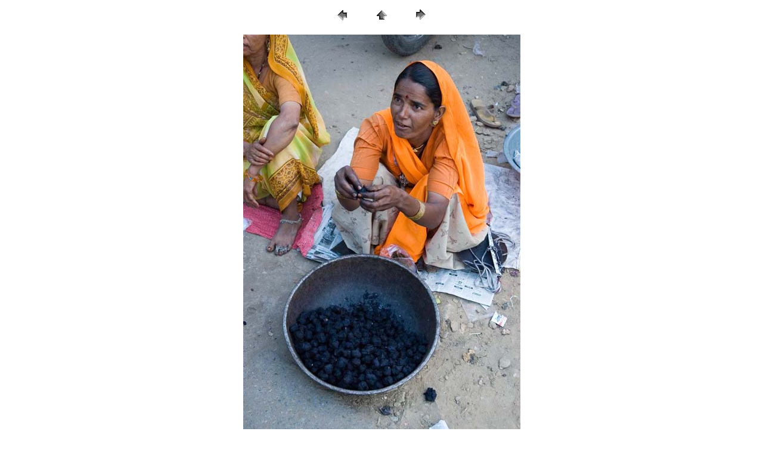

--- FILE ---
content_type: text/html
request_url: https://sblanchard.us/IndiaSt/pages/DSC_3615.htm
body_size: 287
content:
<HTML>
	<HEAD>

		<TITLE>DSC_3615</TITLE>
		<META name="generator" content="Adobe Photoshop(R) CS Web Photo Gallery">
		<META http-equiv="Content-Type" content="text/html; charset=iso-8859-1">
	</HEAD>

<BODY bgcolor=#FFFFFF text=#000000 link=#0000FF vlink=#800080 alink=#FF0000>

<P><CENTER>
<TABLE border="0" cellpadding="0" cellspacing="2" width="200">
<TR>
	<TD width="80" align="center"><A href="DSC_3614.htm"><IMG src="../images/previous.gif" height="30" width="30" border="0" alt="Previous"></A></TD>
	<TD width="80" align="center"><A href="../index.htm"><IMG src="../images/home.gif" height="30" width="30" border="0" alt="Home"></A></TD>
	<TD width="80" align="center"><A href="DSC_3618.htm"><IMG src="../images/next.gif" height="30" width="30" border="0" alt="Next"></A></TD>
</TR>
</TABLE>
</CENTER></P>

<P><CENTER><A href="DSC_3618.htm"><IMG src="../images/DSC_3615.jpg" height="700" width="465" border=0 alt="DSC_3615"></A></CENTER></P>
<P><CENTER><FONT size=3 face=Arial>DSC_3615.jpg</FONT></CENTER></P>
<P><CENTER><FONT size=3 face=Arial></FONT></CENTER></P>

<TABLE border="0" cellpadding="5" cellspacing="2" width="100%" bgcolor=#F0F0F0>
<TR>
	<TD><FONT size=3 face=Arial>India / DSC_3615
													<BR>Steve's photos
													<BR>
											
		</FONT>
	</TD>
</TR>
</TABLE>

</BODY>

</HTML>
